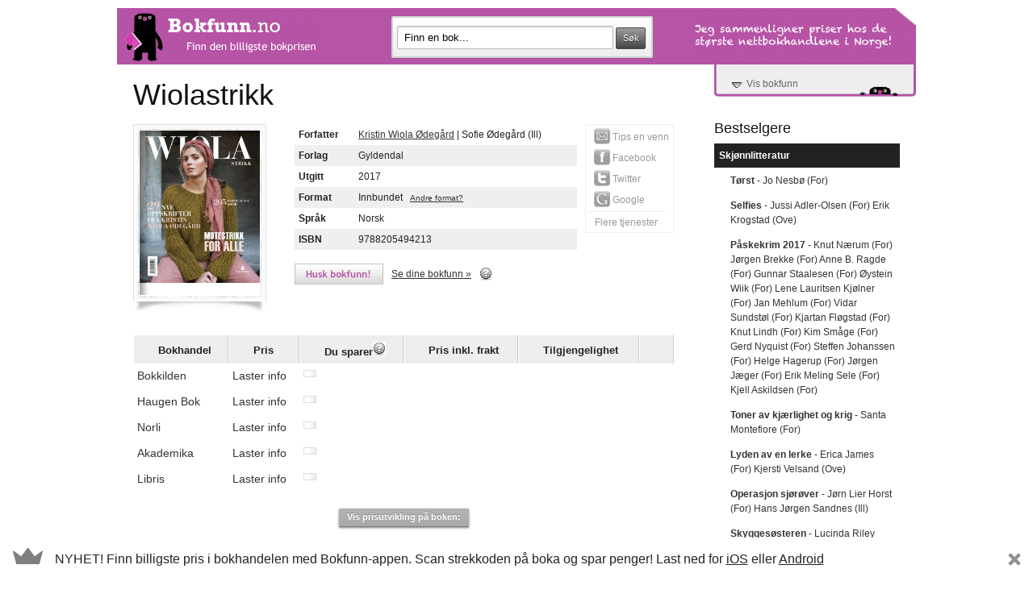

--- FILE ---
content_type: text/html; charset=UTF-8
request_url: https://bokfunn.no/wiolastrikk_bok-OTc4ODIwNTQ5NDIxMw
body_size: 26249
content:
<!DOCTYPE HTML>
<html lang="no">
<head>
    <title>
            Wiolastrikk av Kristin Wiola &Oslash;deg&aring;rd | Sammenlign bokpriser hos Bokfunn.no
    </title>

    <meta charset="UTF-8" />
    <meta name="viewport" content="width=device-width" />

    
        
    <link media="all" type="text/css" rel="stylesheet" href="https://bokfunn.no/css/style.css">
        
        <script src="https://bokfunn.no/js/jquery.js"></script>
    
    <script src="//load.sumome.com/" data-sumo-site-id="b915c7d0368d13c268184aa4e96e09998eb8858b2f00dcb5ca3d08ad40c0c6a5" async="async"></script>
</head>
<body>
    <div id="maincontainer">
        <!-- HEADER start -->
                <div id="header">
            <a href="/" class="logo"></a>
            <div class="search-block">
                <!-- Search form start -->
                <form method="POST" action="https://bokfunn.no/search" accept-charset="UTF-8" class="searchform"><input name="_token" type="hidden" value="GNnfObNncID7ZU6B95mINTyeQGmzjieuPsCBiYua">                    <input class="searchfield" type="text" value="" data-hint="Finn en bok..." name="term" maxlength="40" />
                    <input class="searchbutton" type="submit" value="Søk" />
                </form>                <!-- Search form end -->
            </div>
            <div class="navigation mobile">
                    <div class="navigation_button add " data-isbn="9788205494213"></div>
    <div class="navigation_button basket"></div>
                <div class="navigation_button search"></div>
                <!--div class="navigation_button basket">
                </div-->
            </div>
        </div>
        <div class="search-block mobile">
            <!-- Search form start -->
            <form method="POST" action="https://bokfunn.no/search" accept-charset="UTF-8" class="searchform"><input name="_token" type="hidden" value="GNnfObNncID7ZU6B95mINTyeQGmzjieuPsCBiYua">                <input class="searchfield" type="text" value="" data-hint="Finn en bok..." name="term" maxlength="40" />
                <input class="searchbutton" type="submit" value="Søk" />
            </form>            <!-- Search form end -->
        </div>
                <!-- HEADER end -->

        <div id="main" class="clearfix">
                <div id="basket" class="main-column">

        <div id="basketWidgetMobile">
            <div class="content">
                <div class="basketTitleWrap">
                    Dine bokfunn <a href="#" tooltip="Viser de bøkene du har lagret i din bokfunn">
                    <img class="icon" alt="spørsmål" src="images/question.png" /></a><span class="basketLoader"></span>
                </div>
                <div class="items">
                                </div>
                <a class="basket_url" href="https://bokfunn.no/basket">Finn beste totalpris på dine funn &raquo;</a>
            </div>
        </div>

        <h1 itemprop="name" class="block_title">Wiolastrikk</h1>
        <div class="span-5 book-cover">

            <div class="bookframe">
                <div class="inside" style="margin-top: 0px;">
                    <span class="photospan">
                        <img class="thumb_overlay" alt="thumbnail" src="images/shadow-layer.png" />
                        <img itemprop="image" alt="Wiolastrikk" src="bokbilder/9788205494213-14138738.jpg" width="149" />
                                            </span>
                </div>
            </div>
        </div>

        <div class="span-3 rate_info">
                        <div class="addthis_toolbox">
                <div class="vertical">
                    <a class="addthis_button_email"><img src="images/mail.png" alt="E-post" /> Tips en venn</a>
                    <a class="addthis_button_facebook"><img src="images/facebook.png" alt="Facebook" /> Facebook</a>
                    <a class="addthis_button_twitter"><img src="images/twitter.png" alt="Twitter" /> Twitter</a>
                    <a class="addthis_button_google"><img src="images/google.png" alt="Google bookmarks" /> Google</a>
                    <div class="more">
                        <a class="addthis_button_expanded">Flere tjenester</a>
                    </div>
                </div>
            </div>
        </div>

        <div class="book-details">
            <table class="bookinfo">
                <tbody>
                    <tr class="authors">
                        <td><strong>Forfatter</strong></td>
                        <td>
                            <form method="POST" name="myAuthorForm" action="search">
                                <input name="term" value="Kristin Wiola &Oslash;deg&aring;rd" type="hidden" />
                            </form>
                            <form method="POST" name="myOtherFormatsForm" action="search">
                                <input name="term" value="Wiolastrikk Kristin Wiola &Oslash;deg&aring;rd" type="hidden" />
                            </form>
                            <a href="#" onclick="document.myAuthorForm.submit();return false"><span itemprop="author">Kristin Wiola &Oslash;deg&aring;rd</span></a> | Sofie &Oslash;deg&aring;rd (Ill)                        </td>
                    </tr>
                    <tr class="publisher">
                        <td><strong>Forlag</strong></td>
                        <td><span itemprop="publisher">Gyldendal</span></td>
                    </tr>
                    <tr class="published-year">
                        <td><strong>Utgitt</strong></td>
                        <td><span itemprop="datePublished">2017</span></td>
                    </tr>
                    <tr class="cover-type">
                        <td><strong>Format</strong></td>
                        <td><span itemprop="bookFormat">Innbundet</span> &nbsp; <a href="#" onclick="document.myOtherFormatsForm.submit();return false"><small>Andre format?</small></a></td>
                    </tr>
                    <tr class="language">
                        <td><strong>Språk</strong></td>
                        <td><span itemprop="inLanguage">Norsk</span></td>
                    </tr>
                    <tr class="isbn">
                        <td><strong>ISBN</strong></td>
                        <td><span itemprop="isbn">9788205494213</span></td>
                    </tr>
                </tbody>
            </table>

            <div class="productPriceWrapRight">
                <a class="addToBasket" href="#" data-isbn="9788205494213" alt="Add To Basket"></a>
                <a class="basketInfoLink" href="https://bokfunn.no/basket">Se dine bokfunn &raquo;</a>
                <a href="#" tooltip="Legg til de bøkene du ønsker å lagre til senere. Disse blir lagt i din private bokhuskeliste. Hvis du ønsker å finne totalprisen på bøkene som ligger i lagret blant dine bokfunn, trykk på &quot;Se dine bokfunn&quot;.">
                    <img class="icon" alt="spørsmål" src="images/question.png" />
                </a>
            </div>
        </div>


        <div id="description" class="colborder last" itemprop="text"></div>

        <div style="clear:both;">&nbsp;</div>

<input id="usd_rate" value="6.00" type="hidden" />
<input id="gbp_rate" value="9.10" type="hidden" />

        <table id="myTable" class="tablesorter">
            <thead>
                <tr>
                    <th class="header">Bokhandel</th>
                    <th class="header headerSortDown">Pris</th>
                    <th class="header">Du sparer<a href="#" tooltip="Hvor mange prosent du sparer i forhold til den dyreste prisen på varen. Lengden på søylediagrammet viser hvor mye dette utgjør"><img class="icon" alt="spørsmål" src="images/question.png"></a></th>
                    <th class="header">Pris inkl. frakt</th>
                    <th class="header availability">Tilgjengelighet</th>
                    <th class="header goto"></th>
                </tr>
            </thead>
            <tbody>
                                <tr id="store_id_1">
                    <td>Bokkilden</td>
                    <td>Laster info</td>
                    <td><img src="images/ajax_loader.gif" /></td>
                    <td></td>
                    <td></td>
                    <td class="goto"></td>
                </tr>
                                <tr id="store_id_2">
                    <td>Tanum</td>
                    <td>Laster info</td>
                    <td><img src="images/ajax_loader.gif" /></td>
                    <td></td>
                    <td></td>
                    <td class="goto"></td>
                </tr>
                                <tr id="store_id_3">
                    <td>Haugen Bok</td>
                    <td>Laster info</td>
                    <td><img src="images/ajax_loader.gif" /></td>
                    <td></td>
                    <td></td>
                    <td class="goto"></td>
                </tr>
                                <tr id="store_id_4">
                    <td>Norli</td>
                    <td>Laster info</td>
                    <td><img src="images/ajax_loader.gif" /></td>
                    <td></td>
                    <td></td>
                    <td class="goto"></td>
                </tr>
                                <tr id="store_id_5">
                    <td>Ark</td>
                    <td>Laster info</td>
                    <td><img src="images/ajax_loader.gif" /></td>
                    <td></td>
                    <td></td>
                    <td class="goto"></td>
                </tr>
                                <tr id="store_id_6">
                    <td>Adlibris</td>
                    <td>Laster info</td>
                    <td><img src="images/ajax_loader.gif" /></td>
                    <td></td>
                    <td></td>
                    <td class="goto"></td>
                </tr>
                                <tr id="store_id_7">
                    <td>CDON</td>
                    <td>Laster info</td>
                    <td><img src="images/ajax_loader.gif" /></td>
                    <td></td>
                    <td></td>
                    <td class="goto"></td>
                </tr>
                                <tr id="store_id_8">
                    <td>Akademika</td>
                    <td>Laster info</td>
                    <td><img src="images/ajax_loader.gif" /></td>
                    <td></td>
                    <td></td>
                    <td class="goto"></td>
                </tr>
                                <tr id="store_id_9">
                    <td>Notabene</td>
                    <td>Laster info</td>
                    <td><img src="images/ajax_loader.gif" /></td>
                    <td></td>
                    <td></td>
                    <td class="goto"></td>
                </tr>
                                <tr id="store_id_11">
                    <td>Amazon UK</td>
                    <td>Laster info</td>
                    <td><img src="images/ajax_loader.gif" /></td>
                    <td></td>
                    <td></td>
                    <td class="goto"></td>
                </tr>
                                <tr id="store_id_12">
                    <td>Amazon US</td>
                    <td>Laster info</td>
                    <td><img src="images/ajax_loader.gif" /></td>
                    <td></td>
                    <td></td>
                    <td class="goto"></td>
                </tr>
                                <tr id="store_id_15">
                    <td>Libris</td>
                    <td>Laster info</td>
                    <td><img src="images/ajax_loader.gif" /></td>
                    <td></td>
                    <td></td>
                    <td class="goto"></td>
                </tr>
                                <tr id="store_id_16">
                    <td>Bokklubben</td>
                    <td>Laster info</td>
                    <td><img src="images/ajax_loader.gif" /></td>
                    <td></td>
                    <td></td>
                    <td class="goto"></td>
                </tr>
                                <tr id="store_id_17">
                    <td>Platekompaniet</td>
                    <td>Laster info</td>
                    <td><img src="images/ajax_loader.gif" /></td>
                    <td></td>
                    <td></td>
                    <td class="goto"></td>
                </tr>
                            </tbody>
        </table>

        <div id="loading_label_div">
            <span id="name_loading_store"></span>
            <span id=""></span>
        </div>

        <!-- SHOW HIDE HISTORICAL price table -->
        <div style="text-align:center;">
            <p><a class="small grey awesome priceTrends">Vis prisutvikling på boken:</a></p>
        </div>

        <div id="slidingDiv">
            <!-- 2. Highchart PRICE CHART -->
            <div data-categories="2017-01-17,2017-01-31,2017-03-14,2017-03-24,2017-04-12,2017-04-19,2017-05-11,2017-06-01,2017-06-23,2017-08-17,2017-09-24,2017-11-19,2017-12-27,2018-04-16,2018-05-26,2018-06-14,2018-06-28,2018-08-08,2018-08-20,2018-09-26,2018-10-16,2018-11-13,2019-01-20,2019-02-01,2019-04-05,2019-04-27,2019-06-17,2019-06-25,2019-09-01,2021-11-10,2021-11-21,2021-12-01,2021-12-08,2021-12-25,2022-01-07,2022-01-16,2022-03-05,2022-03-30,2022-08-03,2022-08-31,2022-09-08,2022-10-02,2022-10-09,2022-10-28,2022-12-13,2023-01-13,2023-02-27,2023-06-09" data-min-prices="332,332,332,332,332,332,332,332,332,332,332,332,332,332,332,332,332,332,332,322,332,332,332,332,332,332,332,332,332,149,149,149,149,149,149,149,149,149,149,149,149,149,149,149,149,149,149,149" data-max-prices="379,379,379,379,379,379,379,379,379,379,379,379,379,379,379,379,379,379,379,379,399,399,399,399,399,399,399,399,399,399,399,399,399,399,399,399,399,399,399,399,399,399,399,399,399,399,399,399" id="container"></div>
            <a class="priceTrends">Skjul prisutvikling</a>
        </div>

       

    </div>

    <!-- SIDEBAR START -->
    <div id="sidebar">

        <!-- Basket -->
        <div id="basketWidget">
            <div class="content">
                <div class="basketTitleWrap">
                    Dine bokfunn <a href="#" tooltip="Viser de bøkene du har lagret i din bokfunn">
                    <img class="icon" alt="spørsmål" src="images/question.png" /></a><span class="basketLoader"></span>
                </div>
                <div class="items">
                                </div>
                <a class="basket_url" href="https://bokfunn.no/basket">Finn beste totalpris på dine funn &raquo;</a>
            </div>

            <div class="footer">
                <a href="#" class="show_basket">
                    Vis bokfunn
                </a>
                <a href="#" class="hide_basket">
                    Skjul bokfunn
                </a>
            </div>
        </div>
        <!-- /Basket -->

        <h3 class="bestWidget block_title">Bestselgere</h3>
        <ul id="menu1" class="menu collapsible expandfirst">
            <li>
                <a class="m1" href="#">Skjønnlitteratur</a>
                <ul>
                                        <li>
                        <a href="https://bokfunn.no/t%C3%B8rst_bok-OTc4ODIwMzM2MTY2MQ">
                            <strong>T&oslash;rst</strong> - Jo Nesb&oslash; (For)                        </a>
                    </li>
                                        <li>
                        <a href="https://bokfunn.no/selfies_bok-OTc4ODIwMzM3MjE3OQ">
                            <strong>Selfies</strong> - Jussi Adler-Olsen (For) Erik Krogstad (Ove)                        </a>
                    </li>
                                        <li>
                        <a href="https://bokfunn.no/p%C3%A5skekrim-2017_bok-OTc4ODI4MjA1OTU2NQ">
                            <strong>P&aring;skekrim 2017</strong> - Knut N&aelig;rum (For) J&oslash;rgen Brekke (For) Anne B. Ragde (For) Gunnar Staalesen (For) &Oslash;ystein Wiik (For) Lene Lauritsen Kj&oslash;lner (For) Jan Mehlum (For) Vidar Sundst&oslash;l (For) Kjartan Fl&oslash;gstad (For) Knut Lindh (For) Kim Sm&aring;ge (For) Gerd Nyquist (For) Steffen Johanssen (For) Helge Hagerup (For) J&oslash;rgen J&aelig;ger (For) Erik Meling Sele (For) Kjell Askildsen (For)                        </a>
                    </li>
                                        <li>
                        <a href="https://bokfunn.no/toner-av-kj%C3%A6rlighet-og-krig_bok-OTc4ODI4MzEzMTE5Mg">
                            <strong>Toner av kj&aelig;rlighet og krig</strong> - Santa Montefiore (For)                        </a>
                    </li>
                                        <li>
                        <a href="https://bokfunn.no/lyden-av-en-lerke_bok-OTc4ODI4MzEzMTE4NQ">
                            <strong>Lyden av en lerke</strong> - Erica James (For) Kjersti Velsand (Ove)                        </a>
                    </li>
                                        <li>
                        <a href="https://bokfunn.no/operasjon-sj%C3%B8r%C3%B8ver_bok-OTc4ODIwNTQ5OTI2Mw">
                            <strong>Operasjon sj&oslash;r&oslash;ver</strong> - J&oslash;rn Lier Horst (For) Hans J&oslash;rgen Sandnes (Ill)                        </a>
                    </li>
                                        <li>
                        <a href="https://bokfunn.no/skygges%C3%B8steren_bok-OTc4ODIwMjQ5MTE4NQ">
                            <strong>Skygges&oslash;steren</strong> - Lucinda Riley (For) Benedicta Windt-Val (Ove)                        </a>
                    </li>
                                    </ul>
            </li>
            <li>
                <a class="m2" href="#">Generell litteratur</a>
                <ul>
                                        <li>
                        <a href="https://bokfunn.no/hvordan-fatte-matte_bok-OTc4ODI3OTAwODQzOQ">
                            <strong>Hvordan fatte matte</strong> - Anne Lene Johnsen (For) Elin Nat&aring;s (For) Kine R&oslash;st (Ill)                        </a>
                    </li>
                                        <li>
                        <a href="https://bokfunn.no/to-s%C3%B8stre_bok-OTc4ODI0ODkxNjgyNg">
                            <strong>To s&oslash;stre</strong> - &Aring;sne Seierstad (For)                        </a>
                    </li>
                                        <li>
                        <a href="https://bokfunn.no/spiselige-ville-vekster_bok-OTc4ODIzMzEyMDA5Mg">
                            <strong>Spiselige ville vekster</strong> - Anna-Elise Torkelsen (For) Hermod Karlsen (Ill)                        </a>
                    </li>
                                        <li>
                        <a href="https://bokfunn.no/bystrikk_bok-OTc4ODI2OTAzNzI2NQ">
                            <strong>Bystrikk</strong> - Ingunn Myklebust (For)                        </a>
                    </li>
                                        <li>
                        <a href="https://bokfunn.no/gleden-med-skjeden_bok-OTc4ODIwMzI5NTc5OQ">
                            <strong>Gleden med skjeden</strong> - Nina Brochmann (For) Ellen St&oslash;kken Dahl (For) Tegnehanne (Ill)                        </a>
                    </li>
                                        <li>
                        <a href="https://bokfunn.no/strikk-med-line-langmo_bok-OTc4ODIwMzI5NjI0Ng">
                            <strong>Strikk med Line Langmo</strong> - Line Langmo (For) Thea Roll Rakeng (For)                        </a>
                    </li>
                                        <li>
                        <a href="https://bokfunn.no/husdyr_bok-OTc4ODIwMjUzNzI2NQ">
                            <strong>Husdyr</strong> -                         </a>
                    </li>
                                    </ul>
            </li>
            <li>
                <a class="m4" href="#">Paperback</a>
                <ul>
                                        <li>
                        <a href="https://bokfunn.no/helenas-hemmelighet_bok-OTc4ODIwMjU0NTI5MQ">
                            <strong>Helenas hemmelighet</strong> - Lucinda Riley (For) Benedicta Windt-Val (Ove)                        </a>
                    </li>
                                        <li>
                        <a href="https://bokfunn.no/hjertet-er-en-ensom-jeger_bok-OTc4ODIwMzM3MjM0Ng">
                            <strong>Hjertet er en ensom jeger</strong> - Carson McCullers (For) Ragnhild Eikli (Ove)                        </a>
                    </li>
                                        <li>
                        <a href="https://bokfunn.no/n%C3%A5r-det-m%C3%B8rkner_bok-OTc4ODIwNTQ5OTE3MQ">
                            <strong>N&aring;r det m&oslash;rkner</strong> - J&oslash;rn Lier Horst (For)                        </a>
                    </li>
                                        <li>
                        <a href="https://bokfunn.no/en-femte-%C3%A5rstid_bok-OTc4ODIwMjU0NDYxNA">
                            <strong>En femte &aring;rstid</strong> - Torkil Damhaug (For)                        </a>
                    </li>
                                        <li>
                        <a href="https://bokfunn.no/stormens-s%C3%B8ster_bok-OTc4ODIwMjUyOTkxOA">
                            <strong>Stormens s&oslash;ster</strong> - Lucinda Riley (For) Benedicta Windt-Val (Ove)                        </a>
                    </li>
                                        <li>
                        <a href="https://bokfunn.no/flaggermusmannen_bok-OTc4ODIwMzM2MTU3OQ">
                            <strong>Flaggermusmannen</strong> - Jo Nesb&oslash; (For)                        </a>
                    </li>
                                        <li>
                        <a href="https://bokfunn.no/sapiens_bok-OTc4ODI4MDg3ODAyMQ">
                            <strong>Sapiens</strong> - Yuval Noah Harari (For) Lene Stokseth (Ove)                        </a>
                    </li>
                                    </ul>
            </li>
        </ul>
    </div>
    <!-- SIDEBAR END -->
        </div>

        <!-- FOOTER START -->
                <div id="footer">
            <div id="twitter_widget">
	            
                <div id="twitterSets1">
                   
                </div>
                <div id="twitterSets2">
	                <!--
                    <div id="TWbutton">
                        <a href="#" id="tw_button"><div>BokfunnTvitr</div></a>
                    </div>
                    -->
                </div>
            </div>
            <div class="infoblock-row clearfix">
                <div class="footer-infoblock">
                    <h2>Om</h2>
                    <p>For å gi deg muligheten til å kjøpe billigere bøker, sammenligner Bokfunn.no prisene for deg.</p>
                </div>
                <div class="footer-infoblock">
                    <h2>Versjon 1.1B</h2>
                    <p>Dette er et prosjekt som for tiden befinner seg i ekstrem Betaland. Følg med!</p>
                </div>
                <div class="footer-infoblock">
                    <h2>Billig og bra!</h2>
                    <p>Bruk bokfunn.no og tips andre om tjenesten! Evt så kan du også teste ut et annet prosjekt LessAdmin.com: <a style="color:white;" href="https://www.lessadmin.com/absence/leave-planner">free leave planner</a></p>
                </div>
            </div>
            <div id="copyright" class="clearfix">
                Oslo 2025 Bokfunn.no | <a href="contact" target="_blank" rel="nofollow">Kontakt</a> | Om (se forsiden)
            </div>
        </div>
                <!-- FOOTER END -->
    </div>

    <script>
      (function(i,s,o,g,r,a,m){i['GoogleAnalyticsObject']=r;i[r]=i[r]||function(){
      (i[r].q=i[r].q||[]).push(arguments)},i[r].l=1*new Date();a=s.createElement(o),
      m=s.getElementsByTagName(o)[0];a.async=1;a.src=g;m.parentNode.insertBefore(a,m)
      })(window,document,'script','//www.google-analytics.com/analytics.js','ga');

      ga('create', 'UA-55018-20', 'auto');
      ga('send', 'pageview');
    </script>


    <script src="https://bokfunn.no/js/common.js"></script>
    <script src="http://s7.addthis.com/js/300/addthis_widget.js#pubid=haute"></script>
    <script src="https://bokfunn.no/js/addThis.js"></script>

        <script src="https://bokfunn.no/js/jquery.tablesorter.min.js"></script>
    <script src="https://bokfunn.no/js/jquery.qtip-1.0.0-rc3.min.js"></script>

    <script src="https://bokfunn.no/js/highcharts.js"></script>
    <script src="https://bokfunn.no/js/highcharts.grey.theme.js"></script>

    <script src="https://bokfunn.no/js/jquery.cookie.js"></script>
    <script src="https://bokfunn.no/js/jquery.menu.js"></script>
 
    <script src="https://bokfunn.no/js/book.js"></script>

    <script type="text/javascript">
        $(function() {
            $('#myTable').savingTable({
                'isbn'   : '9788205494213',
                'stores' : [{"store_name":"Bokkilden","id":1},{"store_name":"Tanum","id":2},{"store_name":"Haugen Bok","id":3},{"store_name":"Norli","id":4},{"store_name":"Ark","id":5},{"store_name":"Adlibris","id":6},{"store_name":"CDON","id":7},{"store_name":"Akademika","id":8},{"store_name":"Notabene","id":9},{"store_name":"Amazon UK","id":11},{"store_name":"Amazon US","id":12},{"store_name":"Libris","id":15},{"store_name":"Bokklubben","id":16},{"store_name":"Platekompaniet","id":17}],
                'savingUrl'                 : '/ajax/saving',
                'updateHistoricalPricesUrl' : '/ajax/updateHistoricalPrices',
            });
        });
    </script>
</body>
</html>


--- FILE ---
content_type: text/html; charset=UTF-8
request_url: https://bokfunn.no/ajax/saving
body_size: 132
content:
[{"store_id":"2","isbn":"9788205494213","delivery_status":"Ukjent","price":"","book_url":"https:\/\/www.tanum.no\/_-9788205494213","price_id":2145406,"price_per_order":"39.00","store_name":"Tanum"}]

--- FILE ---
content_type: text/html; charset=UTF-8
request_url: https://bokfunn.no/ajax/saving
body_size: 193
content:
[{"store_id":"3","isbn":"9788205494213","delivery_status":"Ukjent","price":"","book_url":"http:\/\/clk.tradedoubler.com\/click?p=62335&a=1876734&g=17149304&url=http:\/\/www.haugenbok.no","price_id":2145412,"price_per_order":"39.00","store_name":"Haugen Bok"}]

--- FILE ---
content_type: text/html; charset=UTF-8
request_url: https://bokfunn.no/ajax/saving
body_size: 39
content:
[{"isbn":"9788205494213","price_id":2145408,"price_per_order":"39.00","store_id":"5","store_name":"Ark"}]

--- FILE ---
content_type: text/html; charset=UTF-8
request_url: https://bokfunn.no/ajax/saving
body_size: 44
content:
[{"isbn":"9788205494213","price_id":2145411,"price_per_order":"39.00","store_id":"6","store_name":"Adlibris"}]

--- FILE ---
content_type: text/html; charset=UTF-8
request_url: https://bokfunn.no/ajax/saving
body_size: 34
content:
[{"isbn":"9788205494213","price_id":0,"price_per_order":"29.00","store_id":"7","store_name":"CDON"}]

--- FILE ---
content_type: text/html; charset=UTF-8
request_url: https://bokfunn.no/ajax/saving
body_size: 38
content:
[{"isbn":"9788205494213","price_id":0,"price_per_order":"39.00","store_id":"9","store_name":"Notabene"}]

--- FILE ---
content_type: text/html; charset=UTF-8
request_url: https://bokfunn.no/ajax/saving
body_size: 39
content:
[{"isbn":"9788205494213","price_id":0,"price_per_order":"4.49","store_id":"11","store_name":"Amazon UK"}]

--- FILE ---
content_type: text/html; charset=UTF-8
request_url: https://bokfunn.no/ajax/saving
body_size: 39
content:
[{"isbn":"9788205494213","price_id":0,"price_per_order":"3.99","store_id":"12","store_name":"Amazon US"}]

--- FILE ---
content_type: text/html; charset=UTF-8
request_url: https://bokfunn.no/ajax/saving
body_size: 133
content:
[{"store_id":"15","isbn":"9788205494213","delivery_status":"Sendes innen 1 virkedag","price":"","book_url":"http:\/\/www.libris.no.aspx","price_id":0,"price_per_order":"39.00","store_name":"Libris"}]

--- FILE ---
content_type: text/html; charset=UTF-8
request_url: https://bokfunn.no/ajax/saving
body_size: 141
content:
[{"store_id":"16","isbn":"9788205494213","delivery_status":"Ikke tilgjengelig","price":"","book_url":"http:\/\/www.bokklubben.no\/SamboWeb\/","price_id":0,"price_per_order":"0.00","store_name":"Bokklubben"}]

--- FILE ---
content_type: text/html; charset=UTF-8
request_url: https://bokfunn.no/ajax/saving
body_size: 238
content:
[{"store_id":"17","isbn":"9788205494213","delivery_status":"Ukjent","price":"","book_url":"http:\/\/clk.tradedoubler.com\/click?p=216473&a=2053260&g=20292054&url=http:\/\/www.platekompaniet.no\/Bok.aspx\/BOK\/?id=9788205494213","price_id":2159986,"price_per_order":"30.00","store_name":"Platekompaniet"}]

--- FILE ---
content_type: text/css
request_url: https://bokfunn.no/css/style.css
body_size: 45361
content:
/* -----------------------------------------------------------------------


 Blueprint CSS Framework 1.0
 http://blueprintcss.org

   * Copyright (c) 2007-Present. See LICENSE for more info.
   * See README for instructions on how to use Blueprint.
   * For credits and origins, see AUTHORS.
   * This is a compressed file. See the sources in the 'src' directory.

----------------------------------------------------------------------- */

/* reset.css */
html {margin:0;padding:0;border:0;}
body,div, span, object, iframe, h1, h2, h3, h4, h5, h6, p, blockquote, pre, a, abbr, acronym, address, code, del, dfn, em, img, q, dl, dt, dd, ol, ul, li, fieldset, form, label, legend, table, caption, tbody, tfoot, thead, tr, th, td, article, aside, dialog, figure, footer, header, hgroup, nav, section {margin:0;padding:0;border:0;font-weight:inherit;font-style:inherit;font-size:100%;font-family:inherit;vertical-align:baseline;}
article, aside, dialog, figure, footer, header, hgroup, nav, section {display:block;}
body {line-height:1.5;
}
table {border-collapse:separate;border-spacing:0;}
caption, th, td {text-align:left;font-weight:normal;float:none !important;}
table, th, td {vertical-align:middle;}
blockquote:before, blockquote:after, q:before, q:after {content:'';}
blockquote, q {quotes:"" "";}
a img {border:none;}
:focus {outline:0;}

/* typography.css */
html {font-size:100.01%;}
body {
font-size:75%;
color:#222;
font-family:"Trebuchet MS", Arial, Helvetica, sans-serif;
}
h1, h3, h4, h5 {font-weight:normal;color:#111;}
h2 {color:#ccc;font-weight: normal;text-decoration:none;}
h1 {font-size:3em;line-height:1;margin-bottom:0.5em;}
h2 {font-size:2em;margin-bottom:0.75em;}
h3 {font-size:1.5em;line-height:1;margin-bottom:1em;}
h4 {font-size:1.2em;line-height:1.25;margin-bottom:1.25em;}
h5 {font-size:1em;font-weight:bold;}
h6 {color:#333;  font-size: 20px;}
h6 .h6var {color:#b653a6;}


h1 img, h2 img, h3 img, h4 img, h5 img, h6 img {margin:0;}
p {margin:0 0 1.5em;}
.left {float:left !important;}
p .left {margin:1.5em 1.5em 1.5em 0;padding:0;}
.right {float:right !important;}
p .right {margin:1.5em 0 1.5em 1.5em;padding:0;}
a:focus, a:hover {color:#09f;}
a {color:#333;text-decoration:underline;}
blockquote {margin:1.5em;color:#666;font-style:italic;}
strong, dfn {font-weight:bold;}
em, dfn {font-style:italic;}
sup, sub {line-height:0;}
abbr, acronym {border-bottom:1px dotted #666;}
address {margin:0 0 1.5em;font-style:italic;}
del {color:#666;}
pre {margin:1.5em 0;white-space:pre;}
pre, code, tt {font:1em 'andale mono', 'lucida console', monospace;line-height:1.5;}
li ul, li ol {margin:0;}
ul, ol {margin:0 1.5em 1.5em 0;padding-left:1.5em;}
ul {list-style-type:none;}
ol {list-style-type:decimal;}
dl {margin:0 0 1.5em 0;}
dl dt {font-weight:bold;}
dd {margin-left:1.5em;}
table {margin-bottom:1.4em;width:100%;}
th {font-weight:bold;}
thead th {background:#c3d9ff;}
th, td, caption {padding:4px 10px 4px 5px;}
tbody tr:nth-child(even) td, tbody tr.even td {background:#fff;}
table.bookinfo tbody tr:nth-child(even) td, table.bookinfo tbody tr.even td {background:#efefef;}

tfoot {font-style:italic;}
caption {background:#eee;}
.small {font-size:.8em;margin-bottom:1.875em;line-height:1.875em;}
.large {font-size:1.2em;line-height:2.5em;margin-bottom:1.25em;}
.hide {display:none;}
.quiet {color:#666;}
.loud {color:#000;}
.highlight {background:#ff0;}
.added {background:#060;color:#fff;}
.removed {background:#900;color:#fff;}
.first {margin-left:0;padding-left:0;}
.last {margin-right:0;padding-right:0;}
.top {margin-top:0;padding-top:0;}
.bottom {margin-bottom:0;padding-bottom:0;}





/* forms.css */
label {font-weight:bold;}
fieldset {padding:0 1.4em 1.4em 1.4em;margin:0 0 1.5em 0;border:1px solid #ccc;}
legend {font-weight:bold;font-size:1.2em;margin-top:-0.2em;margin-bottom:1em;}
fieldset, #IE8#HACK {padding-top:1.4em;}
legend, #IE8#HACK {margin-top:0;margin-bottom:0;}
input[type=text], input[type=password], input.text, input.title, textarea {background-color:#fff;border:1px solid #bbb;}
input[type=text]:focus, input[type=password]:focus, input.text:focus, input.title:focus, textarea:focus {border-color:#666;}
select {background-color:#fff;border-width:1px;border-style:solid;}
input[type=text], input[type=password], input.text, input.title, textarea, select {margin:0.5em 0;}
input.text, input.title {width:300px;padding:5px;}
input.title {font-size:1.5em;}
textarea {width:390px;height:250px;padding:5px;}
form.inline {line-height:3;}
form.inline p {margin-bottom:0;}
.error, .alert, .notice, .success, .info {padding:0.8em;margin-bottom:1em;border:2px solid #ddd;}
.error, .alert {background:#fbe3e4;color:#8a1f11;border-color:#fbc2c4;}
.notice {background:#fff6bf;color:#514721;border-color:#ffd324;}
.success {background:#e6efc2;color:#264409;border-color:#c6d880;}
.info {background:#d5edf8;color:#205791;border-color:#92cae4;}
.error a, .alert a {color:#8a1f11;}
.notice a {color:#514721;}
.success a {color:#264409;}
.info a {color:#205791;}

/* grid.css */

.bigcontainer {
width:990px;
margin:0 auto;
background-image: url(../images/topbg.png) ; 
background-repeat: no-repeat;
}

.whitecontainer {
width:970px;
margin:-6px auto 0 -20px;
    background:#fff;
    padding-left: 20px;
}




.container {width:950px;margin:0 auto;

    /* background-repeat: no-repeat;
    background-position: 700px 112px;
    */ }
.showgrid {background:url(src/grid.png);}
.container-img {
display: block;
width:990px;margin:0 auto;
background-image: url(../images/basketbackground.gif);
background-repeat: no-repeat;
background-position: 720px 112px; }

.container-img2 {
display: block;
width:990px;margin:0 auto;
background-image: url(../images/basketbackground.gif);
background-repeat: no-repeat;
background-position: 720px 70px; }


.column, .span-1, .span-2, .span-3, .span-4, .span-5, .span-6, .span-7, .span-8, .span-9, .span-10, .span-11, .span-12, .span-13, .span-14, .span-15, .span-16, .span-17, .span-18, .span-19, .span-20, .span-21, .span-22, .span-23, .span-24 {float:left;margin-right:10px;}
.last {margin-right:0;}
.span-1 {width:30px;}
.span-2 {width:70px;}
.span-3 {width:110px;}
.span-4 {width:150px;}
.span-5 {width:190px;}
.span-6 {width:230px;}
.span-7 {width:270px;}
.span-8 {width:310px;}
.span-9 {width:350px;}
.span-10 {width:390px;}
.span-11 {width:430px;}
.span-12 {width:470px;}
.span-13 {width:510px;}
.span-14 {width:550px;}
.span-15 {width:590px;}
.span-16 {width:630px;}
.span-17 {width:670px;}
.span-18 {width:710px;}
.span-19 {width:750px;}
.span-20 {width:790px;}
.span-21 {width:830px;}
.span-22 {width:870px;}
.span-23 {width:910px;}
.span-24 {width:950px;margin-right:0;}
input.span-1, textarea.span-1, input.span-2, textarea.span-2, input.span-3, textarea.span-3, input.span-4, textarea.span-4, input.span-5, textarea.span-5, input.span-6, textarea.span-6, input.span-7, textarea.span-7, input.span-8, textarea.span-8, input.span-9, textarea.span-9, input.span-10, textarea.span-10, input.span-11, textarea.span-11, input.span-12, textarea.span-12, input.span-13, textarea.span-13, input.span-14, textarea.span-14, input.span-15, textarea.span-15, input.span-16, textarea.span-16, input.span-17, textarea.span-17, input.span-18, textarea.span-18, input.span-19, textarea.span-19, input.span-20, textarea.span-20, input.span-21, textarea.span-21, input.span-22, textarea.span-22, input.span-23, textarea.span-23, input.span-24, textarea.span-24 {border-left-width:1px;border-right-width:1px;padding-left:5px;padding-right:5px;}
input.span-1, textarea.span-1 {width:18px;}
input.span-2, textarea.span-2 {width:58px;}
input.span-3, textarea.span-3 {width:98px;}
input.span-4, textarea.span-4 {width:138px;}
input.span-5, textarea.span-5 {width:178px;}
input.span-6, textarea.span-6 {width:218px;}
input.span-7, textarea.span-7 {width:258px;}
input.span-8, textarea.span-8 {width:298px;}
input.span-9, textarea.span-9 {width:338px;}
input.span-10, textarea.span-10 {width:378px;}
input.span-11, textarea.span-11 {width:418px;}
input.span-12, textarea.span-12 {width:458px;}
input.span-13, textarea.span-13 {width:498px;}
input.span-14, textarea.span-14 {width:538px;}
input.span-15, textarea.span-15 {width:578px;}
input.span-16, textarea.span-16 {width:618px;}
input.span-17, textarea.span-17 {width:658px;}
input.span-18, textarea.span-18 {width:698px;}
input.span-19, textarea.span-19 {width:738px;}
input.span-20, textarea.span-20 {width:778px;}
input.span-21, textarea.span-21 {width:818px;}
input.span-22, textarea.span-22 {width:858px;}
input.span-23, textarea.span-23 {width:898px;}
input.span-24, textarea.span-24 {width:938px;}
.append-1 {padding-right:40px;}
.append-2 {padding-right:80px;}
.append-3 {padding-right:120px;}
.append-4 {padding-right:160px;}
.append-5 {padding-right:200px;}
.append-6 {padding-right:240px;}
.append-7 {padding-right:280px;}
.append-8 {padding-right:320px;}
.append-9 {padding-right:360px;}
.append-10 {padding-right:400px;}
.append-11 {padding-right:440px;}
.append-12 {padding-right:480px;}
.append-13 {padding-right:520px;}
.append-14 {padding-right:560px;}
.append-15 {padding-right:600px;}
.append-16 {padding-right:640px;}
.append-17 {padding-right:680px;}
.append-18 {padding-right:720px;}
.append-19 {padding-right:760px;}
.append-20 {padding-right:800px;}
.append-21 {padding-right:840px;}
.append-22 {padding-right:880px;}
.append-23 {padding-right:920px;}
.prepend-1 {padding-left:40px;}
.prepend-2 {padding-left:80px;}
.prepend-3 {padding-left:120px;}
.prepend-4 {padding-left:160px;}
.prepend-5 {padding-left:200px;}
.prepend-6 {padding-left:240px;}
.prepend-7 {padding-left:280px;}
.prepend-8 {padding-left:320px;}
.prepend-9 {padding-left:360px;}
.prepend-10 {padding-left:400px;}
.prepend-11 {padding-left:440px;}
.prepend-12 {padding-left:480px;}
.prepend-13 {padding-left:520px;}
.prepend-14 {padding-left:560px;}
.prepend-15 {padding-left:600px;}
.prepend-16 {padding-left:640px;}
.prepend-17 {padding-left:680px;}
.prepend-18 {padding-left:720px;}
.prepend-19 {padding-left:760px;}
.prepend-20 {padding-left:800px;}
.prepend-21 {padding-left:840px;}
.prepend-22 {padding-left:880px;}
.prepend-23 {padding-left:920px;}
.border {padding-right:4px;margin-right:5px;border-right:1px dotted #ddd;}
.colborder {padding-right:24px;margin-right:25px;border-right:1px dotted #eee;}
.pull-1 {margin-left:-40px;}
.pull-2 {margin-left:-80px;}
.pull-3 {margin-left:-120px;}
.pull-4 {margin-left:-160px;}
.pull-5 {margin-left:-200px;}
.pull-6 {margin-left:-240px;}
.pull-7 {margin-left:-280px;}
.pull-8 {margin-left:-320px;}
.pull-9 {margin-left:-360px;}
.pull-10 {margin-left:-400px;}
.pull-11 {margin-left:-440px;}
.pull-12 {margin-left:-480px;}
.pull-13 {margin-left:-520px;}
.pull-14 {margin-left:-560px;}
.pull-15 {margin-left:-600px;}
.pull-16 {margin-left:-640px;}
.pull-17 {margin-left:-680px;}
.pull-18 {margin-left:-720px;}
.pull-19 {margin-left:-760px;}
.pull-20 {margin-left:-800px;}
.pull-21 {margin-left:-840px;}
.pull-22 {margin-left:-880px;}
.pull-23 {margin-left:-920px;}
.pull-24 {margin-left:-960px;}
.pull-1, .pull-2, .pull-3, .pull-4, .pull-5, .pull-6, .pull-7, .pull-8, .pull-9, .pull-10, .pull-11, .pull-12, .pull-13, .pull-14, .pull-15, .pull-16, .pull-17, .pull-18, .pull-19, .pull-20, .pull-21, .pull-22, .pull-23, .pull-24 {float:left;position:relative;}
.push-1 {margin:0 -40px 1.5em 40px;}
.push-2 {margin:0 -80px 1.5em 80px;}
.push-3 {margin:0 -120px 1.5em 120px;}
.push-4 {margin:0 -160px 1.5em 160px;}
.push-5 {margin:0 -200px 1.5em 200px;}
.push-6 {margin:0 -240px 1.5em 240px;}
.push-7 {margin:0 -280px 1.5em 280px;}
.push-8 {margin:0 -320px 1.5em 320px;}
.push-9 {margin:0 -360px 1.5em 360px;}
.push-10 {margin:0 -400px 1.5em 400px;}
.push-11 {margin:0 -440px 1.5em 440px;}
.push-12 {margin:0 -480px 1.5em 480px;}
.push-13 {margin:0 -520px 1.5em 520px;}
.push-14 {margin:0 -560px 1.5em 560px;}
.push-15 {margin:0 -600px 1.5em 600px;}
.push-16 {margin:0 -640px 1.5em 640px;}
.push-17 {margin:0 -680px 1.5em 680px;}
.push-18 {margin:0 -720px 1.5em 720px;}
.push-19 {margin:0 -760px 1.5em 760px;}
.push-20 {margin:0 -800px 1.5em 800px;}
.push-21 {margin:0 -840px 1.5em 840px;}
.push-22 {margin:0 -880px 1.5em 880px;}
.push-23 {margin:0 -920px 1.5em 920px;}
.push-24 {margin:0 -960px 1.5em 960px;}
.push-1, .push-2, .push-3, .push-4, .push-5, .push-6, .push-7, .push-8, .push-9, .push-10, .push-11, .push-12, .push-13, .push-14, .push-15, .push-16, .push-17, .push-18, .push-19, .push-20, .push-21, .push-22, .push-23, .push-24 {float:left;position:relative;}
div.prepend-top, .prepend-top {margin-top:1.5em;}
div.append-bottom, .append-bottom {margin-bottom:1.5em;}
.box {padding:20px; margin-bottom:1.5em; background:#ededed; }
hr {background:#eee;color:#eee;clear:both;float:none;width:100%;height:1px;margin:0 0 1.45em;border:none;}
hr.space {background:#fff;color:#fff;visibility:hidden;}
.clearfix:after, .container:after {content:"\0020";display:block;height:0;clear:both;visibility:hidden;overflow:hidden;}
.clearfix, .container {display:block;}
.clear {clear:both;}

/* .infobox */

.infobox4 {
    background: #333;
}

h4.infobox4 {
    font-size: 18px;
    color: #fff;
}





/* Logo and header */
#logoheader {
margin-top:10px;

height:70px;
}

h2.logostyle  {
display: block;
height:70px;
cursor: pointer;
}

.bestsellerimg {
width:120px;
}


#books img {
    float:left;
    margin:0 10px 10px 0;
}
/* http://www.zurb.com/blog_uploads/0000/0617/buttons-03.html */

.awesome, .awesome:visited {
    background: #222 url(/images/alert-overlay.png) repeat-x;
    display: inline-block;
    padding: 5px 10px 6px;
    color: #fff;
    text-decoration: none;
    -moz-border-radius: 1px;
    -webkit-border-radius: 1px;
    -moz-box-shadow: 0 1px 3px rgba(0,0,0,0.5);
    -webkit-box-shadow: 0 1px 3px rgba(0,0,0,0.5);
    text-shadow: 0 -1px 1px rgba(0,0,0,0.25);
    border-bottom: 1px solid rgba(0,0,0,0.25);
    position: relative;
    cursor: pointer;

}

    .awesome:hover							{ background-color: #111; color: #fff; }
    .awesome:active							{ top: 1px; }
    .small.awesome, .small.awesome:visited 			{ font-size: 11px;  }
    .awesome, .awesome:visited,
    .medium.awesome, .medium.awesome:visited 		{ font-size: 13px; font-weight: bold; line-height: 1; text-shadow: 0 -1px 1px rgba(0,0,0,0.25);}
    .large.awesome, .large.awesome:visited 			{ font-size: 14px; padding: 8px 14px 9px; }
    .medium.awesome {width:110px;}

    .green.awesome, .green.awesome:visited		{ background-color: #91bd09; }
    .green.awesome:hover						{ background-color: #749a02; }
    .blue.awesome, .blue.awesome:visited		{ background-color: #2daebf; }
    .blue.awesome:hover							{ background-color: #007d9a; }
    .red.awesome, .red.awesome:visited			{ background-color: #e33100; }
    .red.awesome:hover							{ background-color: #872300; }
    .magenta.awesome, .magenta.awesome:visited		{ background-color: #a9014b; }
    .magenta.awesome:hover							{ background-color: #630030; }
    .orange.awesome, .orange.awesome:visited		{ background-color: #b653a6;  }
    .orange.awesome:hover							{ background-color: #4E2147;  }
    .yellow.awesome, .yellow.awesome:visited		{ background-color: #ffb515; }
    .yellow.awesome:hover							{ background-color: #fc9200; }
        .grey.awesome, .grey.awesome:visited		{ background-color: #999; }
    .grey.awesome:hover							{ background-color: #b653a6; }

/* Tablesorter */

a.storelink {
    color: #333;
    text-decoration: none;
}

a.storelink:hover{
    color: #333;
    text-decoration: underline;
}


table.tablesorter {
    font-size: 14px;
    background-color: #FFF;
}
table.tablesorter th {
    text-align: left;
    padding: 5px;
    background-color: #eee;
    font-size:13px;
}
table.tablesorter td {
    color: #333;
    padding: 5px;
}



table.tablesorter .even {
    background-color: #3D3D3D;
}
table.tablesorter .odd {
    background-color: #6E6E6E;
}
table.tablesorter .header {
/*
    background-image: url(bg.png);
    background-repeat: no-repeat;
*/
    border-left: 1px solid #FFF;
    border-right: 1px solid #CCC	;
    border-top: 1px solid #FFF;
    padding-left: 30px;
    padding-top: 8px;
    height: auto;
}
table.tablesorter .headerSortUp {
/*
    background-image: url(asc.png);
    background-repeat: no-repeat;
*/
}
table.tablesorter .headerSortDown {
/*
    background-image: url(desc.png);
    background-repeat: no-repeat;
*/
}



div.progress-container {
  border: 1px solid #ccc; 
  width: 50px; 
  margin: 2px 5px 2px 0; 
  padding: 1px; 
  float: left; 
  background: white;
}

div.progress-container > div {
  background-color: #ccc; 
  height: 9px
}
.price_comparison_list {
font-weight: bold;
}
.blackheadline {
margin:10px 0 0 0;
background-color: #333;
padding:3px 0 3px 10px;
color: #fff;
font-size: 13px;
font-weight: bold;
}

.pinkheadline {
margin:10px 0 0 0;
background-color: #b653a6;
padding:3px 0 3px 10px;
color: #fff;
font-size: 13px;
font-weight: bold;
}

.from_percentage {
color: #b653a6 ;
font-weight:bold;
}

.savingsbox {
font-size: 12px;
line-height: 19px;
padding:10px;
border:1px solid #333;
}


.popdeals-box {
background-color: #333;
color: #fff;
margin:0;
padding: 10px;
line-height: 19px;
}

.popdeals-box a {
color: #fff;
}

.bokelsker-recbox {
font-size: 12px;
line-height: 19px;
padding:10px;
background-color: #fff;
color: #333;

}

.bokelsker-recbox a {
color: #333;
}

.bokelsker-recbox img{
float:left;
width:90px;
margin: 0 10px 0 0;
}


.bokelsker-headline {
margin:10px 0 0 0;
background-color: #333;
padding:3px 0 3px 10px;
color: #fff;
font-size: 13px;
font-weight: bold;

}

.bokelskere-rec-text {
margin:10px 0 0 0;
font-size: 11px;
line-height: 11px;
}


/* Bokelsere.no */
.bokelsker_boks
{padding: 10px 0 2px 0;
    border: 1px solid #eee;
    -moz-border-radius: 1px;
    -webkit-border-radius: 1px;
    color: #999;
    margin: 5px 0 5px 0;
    background-color: #A7B76D;
    text-align: center;
}

.bokelsker_boks a{
    cursor: pointer;
    padding: 0 0 0 0;
       text-decoration: none;
    color: #fefefe;
    margin:0 0 0 0;
}

.bokelsker_terningkast {
font-weight: bold;
font-size: 34px;
margin:-10px 0 -10px 0;
padding: 0;
    text-decoration: none;
    color:#fff;
}

.bokelsker_terning_tekst{
padding: 0px 0 3px 10px;
    position: relative;
    display: block;
    text-decoration: none;
    color: #999;
}

/* AddThis Vertical Layout Menu */

.addthis_toolbox .vertical
{
    
    padding: 1px 0 1px 0;
    border: 1px solid #eee;
    -moz-border-radius: 1px;
    -webkit-border-radius: 1px;
   
}

.addthis_toolbox .vertical a
{
    cursor: pointer;
    padding: 3px 0 3px 10px;
    position: relative;
    display: block;
    text-decoration: none;
    color: #999;
}

.addthis_toolbox .vertical img
{
    margin-bottom:-5px ;
}

.addthis_toolbox .vertical a:hover
{
    -moz-border-radius: 1px;
    -webkit-border-radius: 1px;
    background: #eee;
    text-decoration: none;
}

.addthis_toolbox .vertical span
{
    position: absolute;
    left: 14px;
    top: 4px;
}

.addthis_toolbox .vertical .more
{
    border-top: solid 1px #eee;
    padding: 2px 0 0 0;
    margin: 2px 10px 0 2px;
    text-align: center;
}

.addthis_toolbox .vertical .more a
{
    padding: 2px 0;
    margin: 0;
}

.addthis_toolbox .vertical .more span
{
    display: none;
}            
/* BASKET */

/*
#mainWrap {
    margin: 0 auto;
    width: 900px;
}
*/



#slidingTopWrap {
    position: absolute;
    top: 0;
    width: 250px;
    z-index: 10;
    margin: 92px 0 0 720px;
    *margin: 80px 0 0 720px;
    /* margin: 82px 0 0 700px; */
    padding: 0;
}

#slidingTopContent {
    overflow: hidden;
    /* margin: 0;
    background-color:#EBEBEB;
    */
    margin: 0 0 0 0;
    padding: 0;
    border: #b653a6 solid;
    border-width: 0px 3px;
    background-color:#EEE;
}

#slidingTopFooter {
    background-image: url(../images/basketFooter.png);
    width: 250px;
    height: 40px;
    margin: -10px 0 0 0;
    font-size: 12px;
    color: #666666;
}

#slidingTopFooter A:link {
    text-decoration: none;
    color: #666666;
}

#slidingTopFooter A:visited {
    text-decoration: none;
    color: #666666;
}

#slidingTopFooter A:hover {
    text-decoration: underline;
    color: #666666;
}

#slidingTopFooter A:active {
    text-decoration: underline;
    color: #666666;
}


#slidingTopFooterLeft {
    float: left;
    margin: 15px 0 0 20px;
}

#slidingTopFooterRight {
    float: right;
    margin: 15px 30px 0 0;
}

#wrdInfoWrap {
    background-color: #FFFF99;
    height: 80px;
}

#wrdInfoWrapLeft {
    float: left;
    width: 300px;
    padding: 10px;
}

#wrdInfoWrapRight {
    float: right;
}

#wrdInfoWrapRight A:link, #wrdInfoWrapRight A:visited, #wrdInfoWrapRight A:active {
    color: #333333;
    text-decoration: underline;
}

#wrdInfoWrapRight A:hover {
    color: #669900;
}

#wrdTutorialInfo {
    margin: 25px 10px;
    background-color: #FFFFFF;
    padding: 5px;
}

#headerWrap {
    width: 100%;
    height: 30px;
    background-color: #666666;
    border: 1px #999999 solid;

}

#contentWrapLeft {
    float: left;
    width: 650px;
}


#contentWrapRight {
    float: right;
    width: 250px;
}

.productPriceWrapRight img{
margin:0 0 -8px 0;
}

.prodLeft {
margin:0 0 -8px 0;
}

.prodRight, .prodPriceRight {
float:right;
}

.prodPriceRight {
font-size: 13px;
}



.PriceSpan {
font-size: 13px;
font-weight: bold;
}

.prices {
text-align: center;
}



.productWrap {
    float:left;
    width: 170px;
    margin: 5px;
    padding:10px;
    text-align:center;
    color:#7a7a7a;
    border: 1px #EBEBEB solid;
}

.productPriceWrap {
    background-color: #CCCCCC;
    padding: 5px;
    color: #000000;
    font-weight: bold;
}

.productPriceWrap img {
    border: 0;
}

#basketWrap {
    margin: 10px;
    background-color: #EEE;
    padding-bottom: 5px;
}

#basketTitleWrap {
    background-color: #ddd;
    border: 3px #CCCCCC solid;
    padding: 5px;
    color: #555;
    font-weight: bold;
    height: 20px;
    margin:0 0 10px 0;
}

#basketItemsWrap img {
    border: 0;
}

#basketItemsWrap ul {
    list-style-type: none;
    list-style-position: outside;
    margin: 0;
    padding: 0;
}

#basketItemsWrap li {

    margin: 0;
    font-size: 12px;
}

.basketItemLeft {
    float: left;
}

.basketItemRight {
    float: right;
}

#bannerWrap {
    margin: 10px;
    padding-bottom: 5px;
}

/* BASKET END */

/* SIDE MENU PANEL */
ul.menu, ul.menu ul {
  list-style-type:none;
  margin: 0;
  padding: 0;
  width: 100%;
}

ul.menu a {
  display: block;
  
  text-decoration: none;	
}

ul.menu li {
  margin-top: 1px;
  
}

ul.menu li a {
  background: #222;
  color: #fff;
  
  padding: 0.5em;
}

ul.menu li a:hover {
  background: #444;
}

ul.menu li ul li a {
  background: #fff;
  color: #333;
  padding-left: 20px;
}

ul.menu li ul li a:hover {
  background: #eee;
  border-left: 5px #b653a6 solid;
  padding-left: 15px;
}

/* END SIDE MENU PANEL  */


.bookframe {
background:url("../images/book-shadow.png") no-repeat scroll center bottom transparent;
float:left;
height:233px;
margin:0 22px 10px 0;
position:relative;
width:165px;
}

.bookframe div {  display: block; background: url(../images/book-frame.png) #fff; padding: 15px 20px 12px 20px; height: 193px; font-style: italic;  }
.bookframe div div.overflow { height: 183px; display: block; overflow: hidden; padding: 0; margin: 0; background-image: none; }
.bookframe div.url { word-wrap: break-word; color: #c6c6c6; }
.bookframe div.url div div { background-image: none; padding: 0; margin: 0; color: #3b3b3b; font-family: Georgia; font-size: 12px; font-style: italic; }
.bookframe div.url span { color: #3b3b3b; }
.bookframe div .photospan { width: 149px; height: 204px; overflow: hidden; position: relative; display: block; margin: -7px 0 0 -12px; }
.bookframe div .quote {font-size: 30px; float: left; margin: 5px 5px 0 -3px; color: #c9c8c8; display: block; height: 5px; }
.bookframe div h2 { margin: 5px 0 5px 0; padding: 0; font-size: 18px; font-family: Century Gothic, Helvetica, Arial; color: #5e5e5e; font-weight: normal; font-style: normal; }
.bookframe .icon { position: absolute; top: 70px; left: -8px; display: none; }
.bookframe div span.image { margin: -7px 0 0 -12px; overflow: hidden; display: block; height: 204px; width: 149px; }

.thumb_overlay { position: absolute; top: 0; left: 0; border: none; }






/* TABS FRONTPAGE */

div#feature_list {
            width: 950px;
            /* width: 750px;  */
            height: 240px;
            overflow: hidden;
            position: relative;
        }

        div#feature_list ul {
            position: absolute;
            top: 0;
            list-style: none;
            padding: 0;
            margin: 0;
        }

        ul#tabs {
            left: 0;
            z-index: 2;
            width: 320px;
        }

        ul#tabs li {
            font-size: 12px;
            font-family: Arial;
        }

        ul#tabs li img {
            padding: 5px;
            border: none;
            float: left;
            margin: 10px 10px 0 0;
        }

        ul#tabs li a {
            color: #222;
            text-decoration: none;
            display: block;
            padding: 10px;
            height: 60px;
            outline: none;
        }

        ul#tabs li a:hover {
            text-decoration: underline;
        }

        ul#tabs li a.current {
            background:  url('../images/feature-tab-current.png');
            color: #FFF;
        }

        ul#tabs li a.current:hover {
            text-decoration: none;
            cursor: default;
        }

        ul#output {
            right: 0;
            width: 463px;
            height: 240px;
            position: relative;
        }

        ul#output li {
            position: absolute;
            width: 463px;
            height: 240px;
        }

        ul#output li a {
            position: absolute;
            bottom: 10px;
            right: 10px;
            padding: 8px 12px;
            text-decoration: none;
            font-size: 11px;
            color: #FFF;
            background: #000;
            -moz-border-radius: 5px;
        }

        ul#output li a:hover {
            background: #D33431;
        }

/* END TABS  FRONTPAGE  */


.searchimage{
margin:0 10px 0 0;
float:left;
height:130px;
overflow: hidden;
}

.infoicon {
float:right;
}

#featured-search {
border:solid 2px #bbb;
background: #f1f1f1;
    background: -webkit-gradient(linear, left top, left bottom, from(#dddddd), to(#fefefe));
    background: -moz-linear-gradient(top,  #dddddd,  #fefefe);
    filter:  progid:DXImageTransform.Microsoft.gradient(startColorstr='#dddddd', endColorstr='#fefefe'); /* ie7 */
    -ms-filter:  progid:DXImageTransform.Microsoft.gradient(startColorstr='#dddddd', endColorstr='#fefefe'); /* ie8 */

}

#bottomfooter{
 /* 79288E */
border-top: solid 4px #79288E;

}

#searchteaser {
padding:20px;
font-size: 14px;
}


/* FOOTER */

#twitterSets2 {
    width: 165px;
    float: right;
    margin-right: 40px;
}



#FooterWidgetsLeft {
    width:280px;
    float: left;
}

#FooterWidgetsCenter {
    width: 280px;
    margin-left: 30px;
    float: left;
}

#FooterWidgetsRight{
    width:280px;
    margin-left: 30px;
    float: right;
}

#FooterWrap input {
    width: 95%;
    background: url(../images/default_grayblue/footer_input.jpg) left;
    height: 33px;
    border: none;
    font: 14px/33px Lucida Sans Unicode, Lucida Grande, sans-serif;
    color: #ffffff;
    -webkit-border-radius: 7px;
    -moz-border-radius: 7px;
    border-radius: 7px;
    padding: 0px 10px 0px 10px;
    margin: 7px 0 14px;

}

#FooterWrap textarea {
    max-width: 95%;
    max-height: 100px;
    background: #2a2a2a url(../images/default_grayblue/footer_textarea.jpg) top repeat-x;
    border: none;
    border-bottom: 2px solid #404040;
    -webkit-border-radius: 7px;
    -moz-border-radius: 7px;
    border-radius: 7px;
    font: 14px/18px Lucida Sans Unicode, Lucida Grande, sans-serif;
    color: #ffffff;
    padding: 10px;
    margin: 7px 0 14px;
}


.m1,.m2,.m3, .m4 {
font-weight: bold;
}

.sidebarRight ul li ul li:last-child { border:0px; }


#Footers ul li ul li {
    background: url(../images/default_grayblue/li_arrows_hover_f.png) left no-repeat !important;
}

#Footers ul li ul li:hover {
    background: url(../images/default_grayblue/li_arrows.png) left no-repeat !important;
}

#tw_button {
    display: block !important;
    float: none !important;
    text-align: center;

}

.spacernew {
    height: 12px;
    width: 100%;
}



#Footers input:focus, .CS_searchform:focus  {
    border: none !important;
}

#Footers textarea:focus {
    border: none !important;
    border-bottom: #404040 2px solid !important;
}

.CS_searchform_button:hover {
    background-position: bottom !important;
}

#twitter_update_listCS li {
    padding:15px !important;
    background: #f7f7f7 !important;
    border: 1px solid #efeeee;
    -webkit-border-radius: 5px;
    -moz-border-radius: 5px;
    border-radius: 5px;
}

.twitterwidgetbg{
    background: url(../images/twitter_widget.png);
    width: 18px;
    height: 16px;
    margin-bottom: 10px;
    position: relative;
    left: 25px;
    top: -1px;
}

#twitter_update_listCS .twitterwidgetusername {
    position: relative;
    top: -20px;
    left: 50px;
}

#twitter_update_listCS a {
    color: #9b9b9b;

}

#twitter_update_listCS li:hover a, .twitterwidgetusername a:hover   {
    text-decoration: underline;
}



li.widgetFooter {
    margin-bottom: 15px;
    padding-bottom: 15px;
}

#Footers h2 {
    font: 16px 'SansationRegular', Verdana, sans-serif;
    color: #ffffff;
    margin-bottom: 10px;
    text-transform: uppercase;
}

#Footers a {
    font-size: 13px;
    color: #878787;
    text-decoration: none;
}

#Footers ul li ul li a:hover  {
    color: #eeeeee;
}

#Footers ul li ul li {
    border-bottom: 1px dashed #5a5a5a;
    padding: 10px 0px 10px 20px;
    background: url(../images/pink/li_arrows.png) left no-repeat;
}

#Footers ul li ul li:hover {
    background: url(../images/pink/li_arrows_hover_f.png) left no-repeat;
}

#footer2 {
    width: 950px;
    height: 94px;
    background: url(../images/pink/footer2bg.png) no-repeat !important;
    margin-bottom: 80px;
}

/* End Footer Widget Styles */

.h2Blue {
    font: 20px/24px 'SansationBold', Verdana, sans-serif !important;
    color: #a53a95 !important;
}

.h5regular  { 
    font: 14px/18px Lucida Sans Unicode, Lucida Grande, sans-serif !important;
    color: #737373 !important;
}

#twitter_widget_separator {
    width: 950px;
    margin: 0 auto;
    height: 30px;
    background: url(../images/pink/twitter_bg.png) no-repeat;
}



#twitterSets1 a {
    text-decoration: underline;
    color: #ffffff;
}

#twitterSets1 a:hover {
    color: #f1f1f1;
}

#tw_button {
    background: url(../images/pink/alltweets.png) top;
    font: 18px 'LuxiSans', sans-serif;
    color: #a53a95;
    text-decoration: none;
    padding: 7px 24px 7px;
    -webkit-border-radius: 5px;
    -moz-border-radius: 5px;
    border-radius: 5px;
    display: table;
    float: right;
    position: relative;
    top: 20px;
    text-shadow: #ffffff 0px 1px 1px;
}

#tw_button:hover {
    text-shadow: none;
    color: #ffffff;
}


#tw_shadow {
    position: relative;
    top: 20px;
    float: right;
    width: 130px;
    height: 10px;
    background: url(../images/pink/tw_shadow.png) no-repeat top;
}

#FooterSeparatorNT {
    width: 980px;
    background: none !important;
    height: 30px !important;
}

#Social_Networks {
    width: 400px;
    float: right;
}

.socialicons {
    float: right;
    margin-left: 10px;
}








/**
 * New Design
 */

#maincontainer {
    width: 990px;
    margin: 10px auto 0;
}

#header {
    height: 70px;
    background: url(../images/logo-subscription.png) no-repeat scroll right 0 #b654a6;
}

#header .logo,
#header .search-block {
    float: left;
}

#header .search-block {
    margin: 0 0 0 90px;
}

#header .logo {
    display: block;
    width: 246px;
    height: 70px;
    background: url(../images/logo.png) no-repeat scroll 0 0 transparent;
    margin: 0 0 0 4px;
}

/* SEARCH FORM http://www.webdesignerwall.com/tutorials/beautiful-css3-search-form/ */
.searchform {
    display: inline-block;
    *display: inline;
    zoom: 1; /* ie7 hack for display:inline-block */
    border: solid 2px #d2d2d2;
    padding: 3px 5px 3px 5px;
    margin: 10px 0 10px 0;
    width: 310px;

    -webkit-border-radius: 2px;
    -moz-border-radius: 2px;
    border-radius: 2px;

    -webkit-box-shadow: 0 1px 0px rgba(0,0,0,.1);
    -moz-box-shadow: 0 1px 0px rgba(0,0,0,.1);
    box-shadow: 0 1px 0px rgba(0,0,0,.1);

    background: #f1f1f1;
    background: -webkit-gradient(linear, left top, left bottom, from(#fff), to(#ededed));
    background: -moz-linear-gradient(top,  #fff,  #ededed);
    filter:  progid:DXImageTransform.Microsoft.gradient(startColorstr='#ffffff', endColorstr='#ededed'); /* ie7 */
    -ms-filter:  progid:DXImageTransform.Microsoft.gradient(startColorstr='#ffffff', endColorstr='#ededed'); /* ie8 */
}

.searchform input {
    font: normal 13px/100% Arial, Helvetica, sans-serif;
}

.searchform .searchfield {
    background: #fff;
    padding: 6px 6px 6px 8px;
    width: 252px;
    border: solid 1px #bcbbbb;
    outline: none;

    -webkit-border-radius: 2px;
    -moz-border-radius: 2px;
    border-radius: 2px;

    -moz-box-shadow: inset 0 1px 2px rgba(0,0,0,.2);
    -webkit-box-shadow: inset 0 1px 2px rgba(0,0,0,.2);
    box-shadow: inset 0 1px 2px rgba(0,0,0,.2);
}

.searchform .searchbutton {
    color: #fff;
    border: solid 1px #494949;
    font-size: 11px;
    height: 27px;
    width: 37px;
    text-shadow: 0 1px 1px rgba(0,0,0,.6);

    -webkit-border-radius: 2px;
    -moz-border-radius: 2px;
    border-radius: 2px;

    background: #5f5f5f;
    background: -webkit-gradient(linear, left top, left bottom, from(#9e9e9e), to(#454545));
    background: -moz-linear-gradient(top,  #9e9e9e,  #454545);
    filter:  progid:DXImageTransform.Microsoft.gradient(startColorstr='#9e9e9e', endColorstr='#454545'); /* ie7 */
    -ms-filter:  progid:DXImageTransform.Microsoft.gradient(startColorstr='#9e9e9e', endColorstr='#454545'); /* ie8 */
}

.search-block.mobile {
    display: none;
}

.navigation.mobile {
    display: none;
    float: right;
}

.navigation.mobile .navigation_button {
    width: 76px;
    height: 76px;
    margin: 2px 2px 0 0;
    float: left;
}

.navigation.mobile .search {
    background: url(../images/search.png) no-repeat scroll 12px 12px #FFF;
}

.navigation.mobile .basket {
    background: url(../images/basket_big.png) no-repeat scroll 8px 8px #FFF;
}

.navigation.mobile .add {
    background: url(../images/add.png) no-repeat scroll 14px 14px #FFF;
}
.navigation.mobile .add.loading {
    background: url(../images/ajax-loader.gif) no-repeat scroll 22px 22px #FFF;
}
.navigation.mobile .add.remove {
    background: url(../images/remove.png) no-repeat scroll 14px 14px #FFF;
}

#main {
    margin: 0 20px;
}

#main .book-row {
    margin: 0 0 0px;
}

#main .book-row .book-category {
    padding: 20px;
    height: 150px;
    width: 70px;
    float: left;
    overflow: hidden;
}
#main .book-row .book {
    padding: 0;
    height: 190px;
    width: 110px;
    float: left;
    overflow: hidden;
    position: relative;
}

.book-shortinfo {
    position: absolute;
    top: 120px;
    padding: 5px 7px;
    width: 96px;
    height: 60px;
    background: url(../images/shortinfo.png);
    line-height: 16px;
}

.book-shortinfo .title h5 {
    max-height: 48px;
    white-space: normal;
    overflow: hidden;
    text-overflow: ellipsis;
}

#main .book-row .book-category {
    background: #333;
}

#main .book-row .book {
    margin: 0 0 0 10px;
    background: #ededed;
}

#main .book-row .book .cover {
    display: block;
    max-width: 110px;
    max-height: 190px;
    overflow: hidden;
}

#main .book-row .book-category .book-category-title {
    font-size: 18px;
    color: #fff;
    margin: 0;
}

#main .main-column .book-details {
    width: 350px;
    /*height: 243px;*/
    float: left;
    margin: 0 10px 0 0;
}

.best-title {
    border-top: 1px solid #eee;
    padding: 17px 0 0;
    margin: 18px 0 0;
}

#main .main-column {
    width: 670px;
    float: left;
    padding: 18px 0 0;
}

.search-entry {
    padding: 20px;
    margin: 0 0 18px;
    background:#ededed;
}

.search-entry .language {
    font-weight: bold;
}

.prodRight {
    margin: -20px 0 0;
}

.searchHint {
    border-bottom: 1px solid #EEE;
    margin: 0 0 17px;
    padding: 0 0 17px;
}

#sidebar {
    width: 230px;
    float: right;
}

#sidebar .best-title {
    border: 0;
    margin: 0 0 18px;
}

.top-block .top,
.top-block .recommend {
    float: left;
}

.top-block .top {
    width: 350px;
    margin: 0 10px 0 0;
}

.top-block .recommend {
    width: 230px;
}

.top-block,
.about-block {
    border-bottom: 1px solid #eee;
    margin: 0 0 17px;
    padding: 0 0 17px;
}

.about-block .about,
.about-block .usage {
    float: left;
}

.about-block .about {
    width: 350px;
    margin: 0 10px 0 0;
}

.about-block .usage {
    width: 590px;
}

.about-block .ombilly {
    background: url(../images/ombilly.jpg) no-repeat scroll 0 0 transparent;
}

.about-block .omboklister {
    background: url(../images/omboklister.jpg) no-repeat scroll 0 0 transparent;
}

.about-block .cover {
    height: 126px;
    background-color: #b654a6;
}

.rate_info {
    float: right;
    margin: 0;
}

#description {
    margin:10px 0 0 0;
    clear: both;
}


.addToBasket {
    display: inline-block;
    width: 110px;
    height: 26px;
    background: url(../images/bokliste.png) no-repeat scroll 0 0 transparent;
    float: left;
}
.basketInfoLink {
    float: left;
    height: 26px;
    line-height: 26px;
    padding: 0 10px;
}

/* Chart */
#container {
    margin: 0;
    padding: 0;
    max-width: 667px;
    width: 100%;
}

#slidingDiv {
    display: none;
    height: 400px;
    padding: 0 0 20px 0;
    margin-top: 5px;
}
/* /Chart */

/* Basket widget */
#basketWidget {
    position: absolute;
    top: 0;
    width: 250px;
    z-index: 10;
    margin: 80px 0 0 0;
    padding: 0;
}

#basketWidget .content {
    overflow: hidden;
    margin: 0;
    padding: 10px 10px 5px 10px;
    border: #b653a6 solid;
    border-width: 0px 3px;
    background-color: #EEE;
    display: none;
}

#basketWidget .footer {
    background-image: url(../images/basketFooter.png);
    width: 230px;
    height: 25px;
    margin: 0;
    padding: 15px 0 0 20px;
    font-size: 12px;
    color: #666666;
}

.basket_item .delete {
    display: inline-block;
    width: 16px;
    height: 16px;
    background: url(../images/delete.png) no-repeat scroll 0 0 transparent;
}

#basketWidget .basket_url {
    display: block;
    margin: 18px 0 0;
}

#basketWidget .show_basket,
#basketWidget .hide_basket {
    padding: 0 0 0 20px;
    display: block;
    color: #666;
    text-decoration: none;
}
#basketWidget .show_basket:hover,
#basketWidget .hide_basket:hover {
    text-decoration: underline;
}
#basketWidget .show_basket {
    background: url(../images/arrow-down.png) no-repeat scroll 0 7px transparent;
}
#basketWidget .hide_basket {
    background: url(../images/arrow-up.png) no-repeat scroll 0 7px transparent;
    display: none;
}
#basketWidget .basketLoader {
    background: url(../images/loader.gif) no-repeat scroll 0 0 transparent;
    width: 16px;
    height: 16px;
    display: none;
}
#basketWidget .basketLoader.active {
    display: inline-block;
}
#basketWidgetMobile {
    display: none;
    margin: 0 10px 10px;
}
/* /Basket widget */

/* Best widget */
.bestWidget {
    margin: 68px 0 10px;
}
.basketSidebar .bestWidget {
    margin: 10px 0;
}
.basketTableDescription {
    margin: 18px 0 0;
}
/* /Best widget */

/*Footer and Footer Widget Styles */
#footer {
    border-top: 4px solid #79288E;
    margin: 0 20px;
}

#twitter_widget {
    margin: 0;
    height: 80px;
    background: url(../images/pink/twitty.jpg) no-repeat scroll left center #a53a95 ;
}

#twitterSets1 {
    position: relative;
    left: 100px;
    top: 20px;
    float: left;
    color: #ffffff;
    margin-right: 27px;
    font: 15px/18px Lucida Sans Unicode, Lucida Grande, sans-serif !important;
}

#footer .infoblock-row {
    margin: 0;
    padding: 45px 45px 0;
    background: url(../images/pink/twitterbott.png) no-repeat left top #313131;
    color: #626262;
    font: 12px Lucida Sans Unicode, Lucida Grande, sans-serif;
    font-weight: normal;
}

#footer .footer-infoblock {
    float: left;
    width: 280px;
}

#copyright {
    padding: 5px 0;
    margin: 0 45px;
    font: 12px Lucida Sans Unicode, Lucida Grande, sans-serif;
    color: #9c9c9c;
}

@media (max-width: 800px) {

    #maincontainer {
        width: 100%;
        margin: 0px;
    }

    #header {
        height: 80px;
        background: none no-repeat scroll right 0 #b654a6;
    }

    #header .logo {
        width: 200px;
        height: 60px;
        background: url(../images/logo-medium.png) no-repeat scroll 0 5px transparent;
        margin: 0px;
    }

    #header .search-block {
        display: none;
    }

    .search-block.mobile {
        display: none;
    }

    .navigation.mobile {
        display: block;
    }

    .search-block.mobile .searchform {
        width: 100%;
        padding: 0;
        margin: 0;
        border: 0;
        border-radius: 0;
        background: none;
        box-shadow: none;
    }

    .search-block.mobile .searchfield {
        border: 1px solid #B553A5;
        border-radius: 4px;
        display: inline-block;
        height: 30px;
        margin: 17px 0px 15px 10px;
        padding: 0px 7px;
        width: 60%;
        float: left;
    }

    .search-block.mobile .searchbutton {
        margin: 17px 0px 15px 10px;
        padding: 0px 7px;
        height: 32px;
    }

    #main {
        margin: 0;
    }

    #main .best-title {
        padding: 17px 10px 0;
    }

    .rate_info {
        margin: 0 10px 0 0;
    }

    #main .book-row .book-category {
        padding: 0;
        width: 100%;
        height: auto;
    }

    #main .book-row .book-category .book-category-title {
        margin: 20px;
    }

    #main .book-row .book {
        margin: 8px 0 0 8px;
    }

    #main .main-column,
    #sidebar {
        width: 100%;
        float: none;
    }

    #main .main-column .book-cover {
        margin: 0 10px;
    }

    #sidebar .best-title {
        padding: 0 10px;
    }

    #basketWidget {
        display: none;
    }

    .searchHint {
        padding: 0 10px 17px;
    }

    .note,
    .block_title,
    .basket .basket_item {
        padding: 0 10px;
    }

    #disqus_thread {
        padding: 0 10px;
    }

    #description {
        margin: 10px 10px 0;
    }

    .top-block .top,
    .top-block .recommend {
        float: none;
        width: 100%;
    }

    .about-block .about,
    .about-block .usage {
        float: none;
        width: 100%;
        margin: 0;
    }

    .about-block .about {
        margin: 0 0 15px;
    }

    .about-block h6,
    .about-block .description {
        padding: 0 10px;
    }

    #footer {
        margin: 0;
    }

    #twitterSets1 {
        width: 40%;
    }

    #footer .infoblock-row {
        margin: 0;
        padding: 45px 30px 0;
    }

    #footer .footer-infoblock {
        width: 100%;
        float: none;
    }

    #copyright {
        margin: 0 30px;
    }
}

@media (max-width: 600px) {

    #header {
        height: 60px;
    }

    #header .logo {
        width: 140px;
        background: url(../images/logo-small.png) no-repeat scroll 0 5px transparent;
    }

    .navigation.mobile .navigation_button {
        width: 56px;
        height: 56px;
    }

    .navigation.mobile .search {
        background: url(../images/search_small.png) no-repeat scroll 12px 12px #FFF;
    }
    .navigation.mobile .basket {
        background: url(../images/basket_small.png) no-repeat scroll 8px 8px #FFF;
    }
    .navigation.mobile .add {
        background: url(../images/add_small.png) no-repeat scroll 13px 13px #FFF;
    }
    .navigation.mobile .add.loading {
        background: url(../images/ajax-loader.gif) no-repeat scroll 12px 12px #FFF;
    }
    .navigation.mobile .add.remove {
        background: url(../images/remove_small.png) no-repeat scroll 13px 13px #FFF;
    }

    .rate_info {
        float: left;
    }

    #main .main-column .book-details {
        float: none;
        clear: both;
        margin: 0 10px;
    }

}

@media (max-width: 480px) {

    #twitterSets2 {
        width: 125px;
        margin: 0 10px 0 0;
    }
    #tw_button {
        padding: 7px 4px;
    }

    .goto {
        display: none;
    }

}

@media (max-width: 320px) {
    #main .main-column,
    #main .main-column .book-details {
            width: 320px;
    }
    table.tablesorter .header {
            padding: 5px;
    }
    table .availability {
            word-break: break-all;
    }
    .rate_info {
        margin: 0px;
    }
}

.bestsellers_archive {
    text-align: right;
    font-weight: bold;
    font-size: 1.3em;
}

.col-xs-3 .book-category {
    text-align: center;
    overflow: hidden;
    padding: 20px;
    background: #333 none repeat scroll 0 0;
}

.category_archive_link {
    font-size:      0.8em;
    text-align:     right;
    margin-bottom:  18px;
}

--- FILE ---
content_type: application/javascript
request_url: https://bokfunn.no/js/jquery.menu.js
body_size: 2265
content:
/* 
Simple JQuery menu.
HTML structure to use:

Notes: 

1: each menu MUST have an ID set. It doesn't matter what this ID is as long as it's there.
2: each menu MUST have a class 'menu' set. If the menu doesn't have this, the JS won't make it dynamic

Optional extra classnames:

noaccordion : no accordion functionality
collapsible : menu works like an accordion but can be fully collapsed
expandfirst : first menu item expanded at page load

<ul id="menu1" class="menu [optional class] [optional class]">
<li><a href="#">Sub menu heading</a>
<ul>
<li><a href="http://site.com/">Link</a></li>
<li><a href="http://site.com/">Link</a></li>
<li><a href="http://site.com/">Link</a></li>
...
...
</ul>
<li><a href="#">Sub menu heading</a>
<ul>
<li><a href="http://site.com/">Link</a></li>
<li><a href="http://site.com/">Link</a></li>
<li><a href="http://site.com/">Link</a></li>
...
...
</ul>
...
...
</ul>

Copyright 2008 by Marco van Hylckama Vlieg

web: http://www.i-marco.nl/weblog/
email: marco@i-marco.nl

Free for non-commercial use
*/

function initMenus() {
	$('ul.menu ul').hide();
	$.each($('ul.menu'), function(){
		var cookie = $.cookie(this.id);
		if(cookie === null || String(cookie).length < 1) {
			$('#' + this.id + '.expandfirst ul:first').show();
		}
		else {			
			$('#' + this.id + ' .' + cookie).next().show();
		}
	});
	$('ul.menu li a').click(
		function() {

			var checkElement = $(this).next();
			var parent = this.parentNode.parentNode.id;

			if($('#' + parent).hasClass('noaccordion')) {
				if((String(parent).length > 0) && (String(this.className).length > 0)) {
					if($(this).next().is(':visible')) {
						$.cookie(parent, null);
					}
					else {
						$.cookie(parent, this.className);
					}
					$(this).next().slideToggle('normal');
				}				
			}
			if((checkElement.is('ul')) && (checkElement.is(':visible'))) {
				if($('#' + parent).hasClass('collapsible')) {
					$('#' + parent + ' ul:visible').slideUp('normal');
				}
				return false;
			}
			if((checkElement.is('ul')) && (!checkElement.is(':visible'))) {
				$('#' + parent + ' ul:visible').slideUp('normal');
				if((String(parent).length > 0) && (String(this.className).length > 0)) {
					$.cookie(parent, this.className);
				}
				checkElement.slideDown('normal');
				return false;
			}
		}
	);
}
$(document).ready(function() {initMenus();});

--- FILE ---
content_type: application/javascript
request_url: https://bokfunn.no/js/book.js
body_size: 9769
content:
(function( $ ) {

	$.tablesorter.addParser({
		id: 'bookPrice',
		is: function(s) {},
		format: function( s ) {
			var price = s.replace(/[^0-9]/g, '');
			return price ? price : 99999;
		},
		type: 'numeric'
	});

	$.fn.savingTable = function( options ) {
		return this.each(function() {
			var table = $( this ),
			    defaults = {
			        'isbn'      : 0,
			        'savingUrl' : '',
			        'updateHistoricalPricesUrl' : '',
			        'stores'    : []
			    },
			    settings = $.extend( {}, defaults, options ),
			    savings = [],
			    storesLoaded = 0;

			function load( options ) {
				for ( var i = 0; i < options.stores.length; i++ ) {
					$.ajax({
						'url'      : options.savingUrl,
						'type'     : 'POST',
						'data'     : {
							'isbn'     : options.isbn,
							'store_id' : options.stores[i].id
						},
						'dataType' : 'json',
						'success'  : function( response ) {
							update( response );
						}
					});
				}
			};

			function updateHistoricalPrices() {
				$.ajax({
					'url'      : settings.updateHistoricalPricesUrl,
					'type'     : 'POST',
					'data'     : {
						'isbn' : settings.isbn,
					},
					'dataType' : 'json',
					'success'  : function( response ) {
					}
				});
			}

			function update( response ) {
				var htmlSavings = '',
				    min_price = 0,
				    max_price = 0;

				$.each( response, function( index, element ) {
					var price = 0,
					    pricePerOrder = 0,
					    totalPrice = 0;

					$('#store_id_' + element.store_id).remove();
					savings.push( element );

					if ( element.hasOwnProperty('price') ) {
						price         = parseInt( element.price, 10 );
						pricePerOrder = parseInt( element.price_per_order, 10 );
						totalPrice = price + pricePerOrder;

						if ( price > 0 ) {
							htmlSavings += '<tr id="store_id_' + element.store_id + '">'
							                 + '<td>'
							                     + '<a class="storelink" target="_blank" href="/out/' + element.price_id + '">'
							                         + element.store_name
							                     + '</a>'
							                 + '</td>'
							                 + '<td class="price_comparison_list">'
							                     + element.price + ',-'
							                 + '</td>'
							                 + '<td class="saving_bar"></td>'
							                 + '<td class="price_plus_order">' + totalPrice + ',-</td>'
							                 + '<td class="availability">' + element.delivery_status + '</td>'
							                 + '<td class="goto">'
							                     + '<a class="medium orange awesome" target="_blank" href="/out/' + element.price_id + '">'
							                         + 'Til ' + element.store_name + ' &raquo;'
							                     + '</a>'
							                 + '</td>'
							             + '</tr>';
						}
					}
				});

				table.find('tbody').append( htmlSavings );

				$.each( savings, function( index, element ) {
					if ( ! min_price || min_price > element.price ) {
						min_price = parseInt( element.price, 10 );
					}
					if ( max_price < element.price ) {
						max_price = parseInt( element.price, 10 );
					}
				} );

				$.each( savings, function( index, element ) {
					var savingElement = $('#store_id_' + element.store_id),
					    price = 0,
					    saving = 0,
					    savingPercentage = 0;

					price = parseInt( element.price, 10 );
					saving = max_price - price;
					savingPercentage = Math.round( saving / max_price * 100 );

					if ( price > 0 && saving > 0 ) {
						savingElement.find('.saving_bar').html(
						    '<a href="#" title="Du sparer ' + saving + ' kr eller ' + savingPercentage + '%">'
						      + '<div class="progress-container">'
						          + '<div style="width:' + savingPercentage + '%"></div>'
						      + '</div>'
						  + '</a>'
						);
					}
				} );

				table.trigger("update");
				table.trigger("sorton", [ [[1, 0]] ]);

				++storesLoaded;
				if ( storesLoaded === options.stores.length ) {
					updateHistoricalPrices();
				}
			};

			table.tablesorter({
				headers: {
					1: {sorter: 'bookPrice'},
					3: {sorter: 'digit'}
				}
			});

			load( settings );

			table.trigger("update");
			table.trigger("sorton", [ [[1, 0]] ]);
		});

	};


})( jQuery );


$(function() {

	$('.addToBasket, .navigation.mobile .add').click(function() {
		var $this = $( this ),
		    isbn = $this.data('isbn'),
		    items  = [],
		    itemsMobile  = [],
		    basketItem = '',
		    existedItem = null,
		    existedItemMobile = null,
		    basket = null,
		    basketMobile = null,
		    loader = '',
		    basketContent = '';

		if ( $this.hasClass('remove') ) {
			return;
		}

		basket = $('#basketWidget');
		items  = basket.find('.basket_item');
		loader = basket.find('.basketLoader');
		basketContent = basket.find('.content');
		loader.addClass('active');

		basketMobile = $('#basketWidgetMobile');
		itemsMobile  = basketMobile.find('.basket_item');

		if ( ! basketContent.is(':visible') ) {
			basketContent.slideDown('slow', function() {
				basket.find('.show_basket').hide();
				basket.find('.hide_basket').show();
			});
		}

		$('.navigation.mobile .add').addClass('loading');

		$.ajax({
			'url'      : '/ajax/addToBasket',
			'type'     : 'POST',
			'data'     : {
				'isbn' : isbn
			},
			'dataType' : 'json',
			'success'  : function( response ) {
				if ( response.hasOwnProperty('isbn') ) {
					$.each( items, function( index, element ) {
						var $element = $( element );
						if ( $element.data('isbn') == response.isbn ) {
							existedItem = $element;
						}
					});

					$.each( itemsMobile, function( index, element ) {
						var $element = $( element );
						if ( $element.data('isbn') == response.isbn ) {
							existedItemMobile = $element;
						}
					});

					if ( existedItem ) {
						existedItem.animate({'opacity' : 0}, 500)
						           .animate({'opacity' : 1}, 500);
					} else {
						basketItem = '<div class="basket_item" data-isbn="' + response.isbn + '">'
						               + '<a class="delete" href="#"></a> '
						               + '<a href="' + '">' + response.title + '</a> '
						               + response.author
						               + ' (' + response.cover_type + ')'
						           + '</div>';
						$('#basketWidget .items').append( basketItem );
					}
					if ( existedItemMobile ) {
						existedItemMobile.animate({'opacity' : 0}, 500)
						                 .animate({'opacity' : 1}, 500);
					} else {
						basketItem = '<div class="basket_item" data-isbn="' + response.isbn + '">'
						               + '<a class="delete" href="#"></a> '
						               + '<a href="' + '">' + response.title + '</a> '
						               + response.author
						               + ' (' + response.cover_type + ')'
						           + '</div>';
						$('#basketWidgetMobile .items').append( basketItem );
					}

					$('.navigation.mobile .add').removeClass('loading')
					                            .addClass('remove');

					loader.removeClass('active');
					basketContent.delay(2000).slideUp('slow', function() {
						basket.find('.show_basket').show();
						basket.find('.hide_basket').hide();
					});
				}
			}
		});
	});

	$('.basket_item .delete,.navigation.mobile .add.remove').live('click', function() {
		var $this = $( this ),
		    basketItems = $('.basket_item');
		    isbn = $this.closest('.basket_item').data('isbn');

		if ( ! isbn ) {
			isbn = $this.data('isbn');
		}

		$('.navigation.mobile .add').addClass('loading');

		$.ajax({
			'url'      : '/ajax/removeFromBasket',
			'type'     : 'POST',
			'data'     : {
				'isbn' : isbn
			},
			'dataType' : 'json',
			'success'  : function( response ) {
				$.each( basketItems, function( id, basketItem ) {
					basketItem = $( basketItem );
					if ( isbn == basketItem.data('isbn') ) {
						basketItem.remove();
						$('.navigation.mobile .add').removeClass('loading')
						                            .removeClass('remove');
					}
				});
			}
		});
	});

	$('#basketWidget').find('.show_basket, .hide_basket').click(function() {
		var content = $('#basketWidget').find('.content');

		content.slideToggle('slow', function() {
			$('#basketWidget').find('.show_basket,.hide_basket').toggle();
		});
	});

	$('.priceTrends').click(function() {
		$('#slidingDiv').animate({'height': 'toggle'}, { 'duration': 500 });
	});

	$('a[tooltip]').each(function(index, element) {
		var tip = $( this );

		tip.qtip({
			content : tip.attr('tooltip'), // Use the tooltip attribute of the element for the content
			style: 'light'
		});
	});

	var chartContainer = $('#container'),
	    minPrices = [],
	    maxPrices = [];

	if ( chartContainer.length ) {
		minPrices = ( '' + chartContainer.data('min-prices') ).split(',');
		$.each( minPrices, function( index, element ) {
			minPrices[ index ] = parseInt( element, 10 );
		});
		maxPrices = ( '' + chartContainer.data('max-prices') ).split(',');
		$.each( maxPrices, function( index, element ) {
			maxPrices[ index ] = parseInt( element, 10 );
		});

		new Highcharts.Chart({
			chart: {
				renderTo: chartContainer.attr('id'),
				defaultSeriesType: 'area'
			},

			title: {
				text: 'Prisutvikling på boken'
			},
			xAxis: {
				tickmarkPlacement: 'on',
				title: {
					text: 'Dato'
				},
				categories: chartContainer.data('categories').split(','),
				labels: {
					step: 2,
					rotation: 45,
					x: 0,
					y: 25
				}
			},
			yAxis: {
				title: {
					text: 'Pris, kr'
				},
				plotLines: [{}]
			},

			tooltip: {
				formatter: function() {
					return '' + this.series.name + ': ' + this.y + ' kr';
				}
			},
			credits: {
				enabled: false
			},
			series: [
				{
					name: 'Maks. pris',
					data: maxPrices
				},
				{
					name: 'Min. pris',
					data: minPrices
				}
			]
		});
	}

});


--- FILE ---
content_type: text/plain
request_url: https://www.google-analytics.com/j/collect?v=1&_v=j102&a=400715859&t=pageview&_s=1&dl=https%3A%2F%2Fbokfunn.no%2Fwiolastrikk_bok-OTc4ODIwNTQ5NDIxMw&ul=en-us%40posix&dt=Wiolastrikk%20av%20Kristin%20Wiola%20%C3%98deg%C3%A5rd%20%7C%20Sammenlign%20bokpriser%20hos%20Bokfunn.no&sr=1280x720&vp=1280x720&_u=IEBAAEABAAAAACAAI~&jid=1901729639&gjid=388562147&cid=1669278850.1762587103&tid=UA-55018-20&_gid=1566312077.1762587103&_r=1&_slc=1&z=1669679155
body_size: -448
content:
2,cG-GC6RDB5Y1D

--- FILE ---
content_type: application/javascript
request_url: https://bokfunn.no/js/highcharts.grey.theme.js
body_size: 3395
content:
/**
 * Gray theme for Highcharts JS
 * @author Torstein Hønsi
 */

Highcharts.theme = {
   colors: ["#cccccc", "#b653a6", "#55BF3B", "#DF5353", "#aaeeee", "#ff0066", "#eeaaee", 
      "#55BF3B", "#DF5353", "#7798BF", "#aaeeee"],
   chart: {
      backgroundColor: {
         linearGradient: [0, 0, 0, 200],
         stops: [
            [0, 'rgb(96, 96, 96)'],
            [1, 'rgb(16, 16, 16)']
         ]
      },
      borderWidth: 0,
      borderRadius: 2,
      plotBackgroundColor: null,
      plotShadow: false,
      plotBorderWidth: 0
   },
   title: {
      style: { 
         color: '#FFF',
         font: '16px Trebuchet MS, Verdana, Arial, Helvetica, sans-serif'
      }
   },
   subtitle: {
      style: { 
         color: '#DDD',
         font: '12px Trebuchet MS, Verdana, Arial, Helvetica, sans-serif'
      }
   },
   xAxis: {
      gridLineWidth: 0,
      lineColor: '#999',
      tickColor: '#999',
      labels: {
         style: {
            color: '#999',
            fontWeight: 'bold'
         }
      },
      title: {
         style: {
            color: '#AAA',
            font: 'bold 12px Trebuchet MS, Verdana, Arial, Helvetica, sans-serif'
         }            
      }
   },
   yAxis: {
      alternateGridColor: null,
      minorTickInterval: null,
      gridLineColor: 'rgba(255, 255, 255, .1)',
      lineWidth: 0,
      tickWidth: 0,
      labels: {
         style: {
            color: '#999',
            fontWeight: 'bold'
         }
      },
      title: {
         style: {
            color: '#AAA',
            font: 'bold 12px Trebuchet MS, Verdana, Arial, Helvetica, sans-serif'
         }            
      }
   },
   legend: {
      itemStyle: {
         color: '#CCC'
      },
      itemHoverStyle: {
         color: '#FFF'
      },
      itemHiddenStyle: {
         color: '#333'
      }
   },
   labels: {
      style: {
         color: '#CCC'
      }
   },
   tooltip: {
      backgroundColor: {
         linearGradient: [0, 0, 0, 50],
         stops: [
            [0, 'rgba(96, 96, 96, .8)'],
            [1, 'rgba(16, 16, 16, .8)']
         ]
      },
      borderWidth: 0,
      style: {
         color: '#FFF'
      }
   },
   
   
   plotOptions: {
      line: {
         dataLabels: {
            color: '#CCC'
         },
         marker: {
            lineColor: '#333'
         }
      },
      spline: {
         marker: {
            lineColor: '#333'
         }
      },
      scatter: {
         marker: {
            lineColor: '#333'
         }
      }
   },
   
   toolbar: {
      itemStyle: {
         color: '#CCC'
      }
   },
   
   navigation: {
      buttonOptions: {
         backgroundColor: {
            linearGradient: [0, 0, 0, 20],
            stops: [
               [0.4, '#606060'],
               [0.6, '#333333']
            ]
         },
         borderColor: '#000000',
         symbolStroke: '#C0C0C0',
         hoverSymbolStroke: '#FFFFFF'
      }
   },
   
   exporting: {
      buttons: {
         exportButton: {
            symbolFill: '#55BE3B'
         },
         printButton: {
            symbolFill: '#7797BE'
         }
      }
   },   
   
   // special colors for some of the demo examples
   legendBackgroundColor: 'rgba(48, 48, 48, 0.8)',
   legendBackgroundColorSolid: 'rgb(70, 70, 70)',
   dataLabelsColor: '#444',
   textColor: '#E0E0E0',
   maskColor: 'rgba(255,255,255,0.3)'
};

// Apply the theme
var highchartsOptions = Highcharts.setOptions(Highcharts.theme);


--- FILE ---
content_type: application/javascript
request_url: https://bokfunn.no/js/addThis.js
body_size: 75
content:
(function() {

	addthis.layers({
		'theme' : 'transparent',
		'share' : {
			'position' : 'left',
			'numPreferredServices' : 4
		}, 
		
		'whatsnext' : {}
	});

})();


--- FILE ---
content_type: application/javascript
request_url: https://bokfunn.no/js/common.js
body_size: 617
content:
$(function() {

	/**
	 * searchFieldHint
	 *
	 * @param HTMLElement element
	 */
	function searchFieldHint( element ) {
		var $this = $( element ),
		    value = $this.val();

		if ( value == '' ) {
			$this.val( $this.data('hint') );
		}
	}

	searchFieldHint( $(".searchfield") );
	$(".searchfield").blur(function() {
		searchFieldHint( this )
	});
	$(".searchfield").focus(function() {
		var $this = $( this ),
		    hint  = $this.data('hint');

		if ( hint == $this.val() ) {
			$this.val('');
		}
	});

	$('.navigation_button.search').click(function() {
		$('.search-block.mobile').slideToggle();
	});

	$('.navigation_button.basket').click(function() {
		$('#basketWidgetMobile').slideToggle();
	});

});
